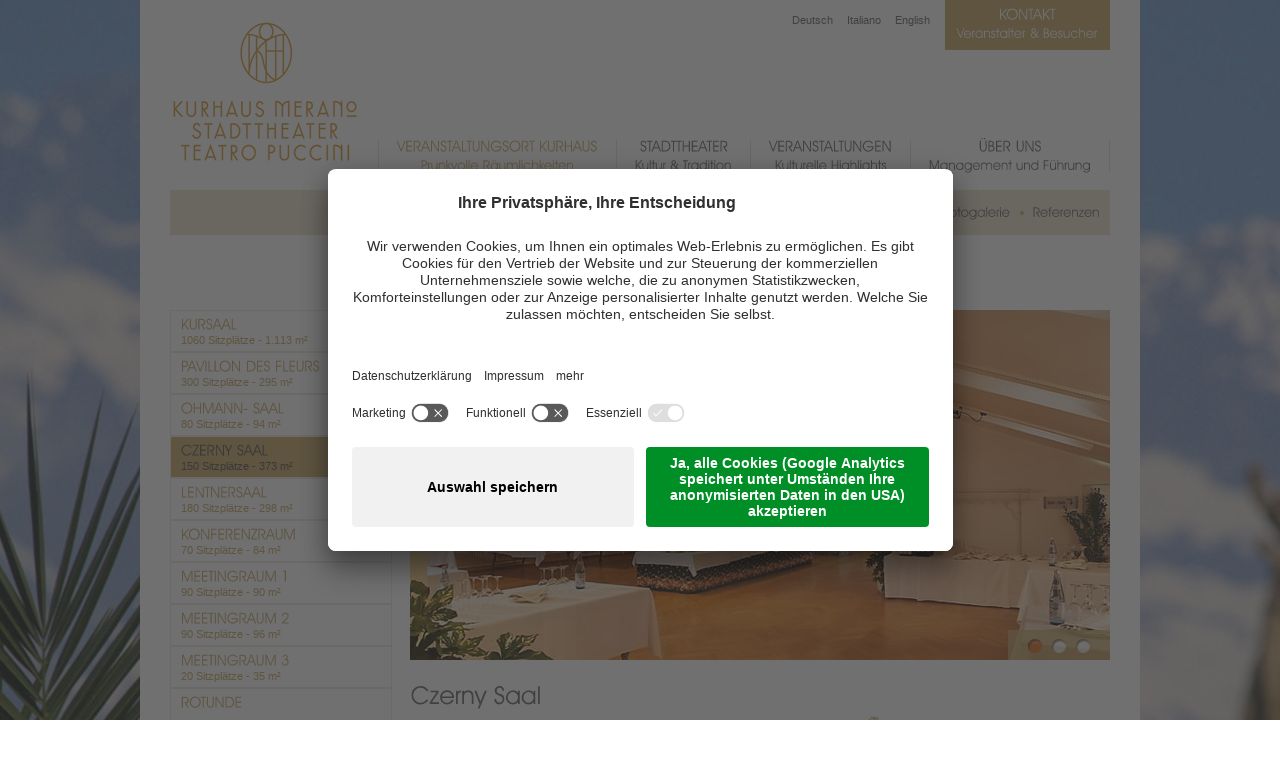

--- FILE ---
content_type: text/html; Charset=utf-8
request_url: https://www.kurhaus.it/de/veranstaltungsort-kurhaus/r%C3%A4umlichkeiten-czerny-saal/34-38.html
body_size: 6084
content:
<?xml version="1.0" encoding="utf-8" ?>
<!DOCTYPE html PUBLIC "-//W3C//DTD XHTML 1.0 Transitional//EN" "http://www.w3.org/TR/xhtml1/DTD/xhtml1-transitional.dtd">

<html lang="de" xml:lang="de" xmlns="http://www.w3.org/1999/xhtml">

	<head>

		<title>Czerny Saal - Kurhaus &amp; Stadttheater Teatro Puccini in Meran</title>
		
		<meta http-equiv="content-type" content="text/html; charset=utf-8" />
		<meta http-equiv="content-language" content="de" />
		
		
		<link rel="alternate" hreflang="de" href="https://www.kurhaus.it/de/veranstaltungsort-kurhaus/räumlichkeiten-czerny-saal/34-38.html" />
		<link rel="alternate" hreflang="it" href="https://www.kurhaus.it/it/il-kurhaus/le-sale-sala-czerny/34-38.html" />
		<link rel="alternate" hreflang="en" href="https://www.kurhaus.it/en/the-kurhaus/overview-of-rooms-czerny-room/34-38.html" />
		<meta http-equiv="X-UA-Compatible" content="IE=edge" />

		<meta name="robots" content="index, follow" />
		
		<meta name="language" content="de" />
		<meta name="description" content="Der Czernysaal liegt im Obergeschoss des Westflügels im Kurhaus. Er eignet sich besonders für Ausstellungen, Essen und Konferenzen im kleineren ..." />
		<meta name="keywords" content="Czerny Saal Kurhaus Stadttheater Meran Events Konzrte Veranstaltungen Kostümverleih" />
		
		
		<meta name="audience" content="alle" />
		<meta name="author" content="Zeppelin Group – Good Vibrations" />
		<meta name="publisher" content="Zeppelin Corporate GmbH - www.zeppelin-group.com - BZ / Zeppelin Corporate GmbH / Italien" />
		<meta name="copyright" content="Zeppelin Corporate GmbH - www.zeppelin-group.com - BZ / Zeppelin Corporate GmbH / Italien" />
		
		<link media="all" rel="stylesheet" href="/default/css/editbox.css" type="text/css" />
		<link media="all" rel="stylesheet" href="/default/css/all.css" type="text/css" />
		<link media="all" rel="stylesheet" href="/default/css/screen.css" type="text/css" />
		
		<script type="text/javascript">// <![CDATA[
	
		var bUserCentrics = true;
	
	// ]]></script>

		<link media="all" rel="stylesheet" href="https://www.kurhaus.it/de/information/34/26-388.css" type="text/css" />		

		<link media="print" rel="stylesheet" href="/default/css/print.css" type="text/css" />
		
		<link rel="canonical" href="https://www.kurhaus.it/de/veranstaltungsort-kurhaus/räumlichkeiten-czerny-saal/34-38.html" />

<script type="text/javascript" src="https://cloud.zeppelin-group.com/javascript/v136_1_347_152_8_2_5_13_67_116_138_223_199_111_49_37_101_102_244_73_255.js"></script>		
		<script id="usercentrics-cmp" data-settings-id="hpZucCKj3" src="https://app.usercentrics.eu/browser-ui/latest/loader.js" async></script>

		<script type="text/javascript" src="/default/js/extended.js"></script>

<script type="text/plain" data-usercentrics="Google Analytics">

  var _gaq = _gaq || [];
  _gaq.push(['_setAccount', 'UA-27862256-1']);
  _gaq.push(['_gat._anonymizeIp']);
  _gaq.push(['_trackPageview']);

  (function() {
    var ga = document.createElement('script'); ga.type = 'text/javascript'; ga.async = true;
    ga.src = ('https:' == document.location.protocol ? 'https://ssl' : 'http://www') + '.google-analytics.com/ga.js';
    var s = document.getElementsByTagName('script')[0]; s.parentNode.insertBefore(ga, s);
  })();

</script>
	</head>

	<body>
		
		<div class="rahmen">
		
<!--SpiderNoIndex-->
		
			<div class="menu">	
			
			
				<div class="submenubg">&nbsp;</div>

				<ul class="menu"><li class="erstes aktiv"><a  title="Kurhaus Meran" href="https://www.kurhaus.it/de/kurhaus-meran/33-0.html">Veranstaltungsort Kurhaus<br /><span>Prunkvolle Räumlichkeiten</span></a><ul><li class="aktiv erstes"><a href="https://www.kurhaus.it/de/veranstaltungsort-kurhaus/räumlichkeiten-kursaal/34-42.html" title="Räumlichkeiten">Räumlichkeiten</a></li><li><a title="Kongress" href="https://www.kurhaus.it/de/veranstaltungsort-kurhaus/kongress/83-0.html">Kongress</a></li><li><a title="Catering" href="https://www.kurhaus.it/de/über-uns/gastronomie-im-kurhaus/70-0.html">Catering</a></li><li><a href="https://www.kurhaus.it/de/veranstaltungsort-kurhaus/geschichte-geschichte-wissenswertes/35-93.html#headline" title="Geschichte">Geschichte</a></li><li><a title="Fotogalerie" href="https://www.kurhaus.it/de/veranstaltungsort-kurhaus/fotogalerie/41-0.html">Fotogalerie</a></li><li><a title="Referenzen" href="https://www.kurhaus.it/de/veranstaltungsort-kurhaus/referenzen/39-0.html">Referenzen</a></li></ul></li><li><a  title="Stadttheater Meran" href="https://www.kurhaus.it/de/stadttheater-meran/32-0.html">Stadttheater<br /><span>Kultur & Tradition</span></a></li><li><a  title="Events in Meran" href="https://www.kurhaus.it/de/events-meran/54-0.html">Veranstaltungen<br /><span>Kulturelle Highlights</span></a></li><li><a  title="Unser Team / Öffnungszeiten" href="https://www.kurhaus.it/de/über-uns/unser-team-/-öffnungszeiten/69-0.html">Über uns<br /><span>Management und Führung</span></a></li></ul>
			
			</div>
			
<!--/SpiderNoIndex-->
			
			<div class="clear">&nbsp;</div>

			<div class="mitte mitteohnefade">

				<div class="inhalt">

	<div class="saalliste">

		<div class="listeelement">
	
			<a class="menupunkt" href="https://www.kurhaus.it/de/veranstaltungsort-kurhaus/räumlichkeiten-kursaal/34-42.html" title="KURSAAL">
			
				<span class="titel avantgarde">KURSAAL</span>
				<span class="untertitel">1060 Sitzplätze - 1.113 m²</span>
				<span class="aktivpfeil">&nbsp;</span>
			
			</a>		
	
			<a class="menupunkt" href="https://www.kurhaus.it/de/veranstaltungsort-kurhaus/räumlichkeiten-pavillon-des-fleurs/34-48.html" title="Pavillon des Fleurs">
			
				<span class="titel avantgarde">Pavillon des Fleurs</span>
				<span class="untertitel">300 Sitzplätze - 295 m²</span>
				<span class="aktivpfeil">&nbsp;</span>
			
			</a>		
	
			<a class="menupunkt" href="https://www.kurhaus.it/de/veranstaltungsort-kurhaus/räumlichkeiten-ohmannsaal/34-47.html" title="Ohmann- Saal">
			
				<span class="titel avantgarde">Ohmann- Saal</span>
				<span class="untertitel">80 Sitzplätze - 94 m²</span>
				<span class="aktivpfeil">&nbsp;</span>
			
			</a>		
	
			<a class="menupunkt aktiv" href="https://www.kurhaus.it/de/veranstaltungsort-kurhaus/räumlichkeiten-czerny-saal/34-38.html" title="Czerny Saal">
			
				<span class="titel avantgarde">Czerny Saal</span>
				<span class="untertitel">150 Sitzplätze - 373 m²</span>
				<span class="aktivpfeil">&nbsp;</span>
			
			</a>		
	
			<a class="menupunkt" href="https://www.kurhaus.it/de/veranstaltungsort-kurhaus/räumlichkeiten-lentnersaal/34-43.html" title="Lentnersaal">
			
				<span class="titel avantgarde">Lentnersaal</span>
				<span class="untertitel">180 Sitzplätze  -  298 m²</span>
				<span class="aktivpfeil">&nbsp;</span>
			
			</a>		
	
			<a class="menupunkt" href="https://www.kurhaus.it/de/veranstaltungsort-kurhaus/räumlichkeiten-konferenzraum/34-169.html" title="KONFERENZRAUM">
			
				<span class="titel avantgarde">KONFERENZRAUM</span>
				<span class="untertitel">70 Sitzplätze  -  84 m²</span>
				<span class="aktivpfeil">&nbsp;</span>
			
			</a>		
	
			<a class="menupunkt" href="https://www.kurhaus.it/de/veranstaltungsort-kurhaus/räumlichkeiten-meetingraum-1/34-44.html" title="Meetingraum 1">
			
				<span class="titel avantgarde">Meetingraum 1</span>
				<span class="untertitel">90 Sitzplätze - 90 m²</span>
				<span class="aktivpfeil">&nbsp;</span>
			
			</a>		
	
			<a class="menupunkt" href="https://www.kurhaus.it/de/veranstaltungsort-kurhaus/räumlichkeiten-meetingraum-2/34-45.html" title="Meetingraum 2">
			
				<span class="titel avantgarde">Meetingraum 2</span>
				<span class="untertitel">90 Sitzplätze - 96 m²</span>
				<span class="aktivpfeil">&nbsp;</span>
			
			</a>		
	
			<a class="menupunkt" href="https://www.kurhaus.it/de/veranstaltungsort-kurhaus/räumlichkeiten-meetingraum-3/34-46.html" title="Meetingraum 3">
			
				<span class="titel avantgarde">Meetingraum 3</span>
				<span class="untertitel">20 Sitzplätze - 35 m²</span>
				<span class="aktivpfeil">&nbsp;</span>
			
			</a>		
	
			<a class="menupunkt" href="https://www.kurhaus.it/de/veranstaltungsort-kurhaus/räumlichkeiten-rotunde/34-49.html" title="Rotunde">
			
				<span class="titel avantgarde">Rotunde</span>
				<span class="untertitel"></span>
				<span class="aktivpfeil">&nbsp;</span>
			
			</a>		
	
			<a class="menupunkt" href="https://www.kurhaus.it/de/veranstaltungsort-kurhaus/räumlichkeiten-terrasse/34-50.html" title="Terrasse">
			
				<span class="titel avantgarde">Terrasse</span>
				<span class="untertitel"></span>
				<span class="aktivpfeil">&nbsp;</span>
			
			</a>		
	
			<a class="menupunkt" href="https://www.kurhaus.it/de/veranstaltungsort-kurhaus/räumlichkeiten-garderobe/34-40.html" title="Garderobe">
			
				<span class="titel avantgarde">Garderobe</span>
				<span class="untertitel"></span>
				<span class="aktivpfeil">&nbsp;</span>
			
			</a>		
	
			<a class="menupunkt" href="https://www.kurhaus.it/de/veranstaltungsort-kurhaus/räumlichkeiten-abendkasse/34-36.html" title="Abendkasse">
			
				<span class="titel avantgarde">Abendkasse</span>
				<span class="untertitel"></span>
				<span class="aktivpfeil">&nbsp;</span>
			
			</a>		
	
			<a class="menupunkt" href="https://www.kurhaus.it/de/veranstaltungsort-kurhaus/räumlichkeiten-kongressbüro/34-41.html" title="Kongressbüro">
			
				<span class="titel avantgarde">Kongressbüro</span>
				<span class="untertitel"></span>
				<span class="aktivpfeil">&nbsp;</span>
			
			</a>		
	
			<a class="menupunkt" href="https://www.kurhaus.it/de/veranstaltungsort-kurhaus/räumlichkeiten-büro-kartenvorverkauf/34-37.html" title="Büro Kartenvorverkauf">
			
				<span class="titel avantgarde">Büro Kartenvorverkauf</span>
				<span class="untertitel"></span>
				<span class="aktivpfeil">&nbsp;</span>
			
			</a>		

		</div>

		<div class="listeelement">
	
			<a class="menupunkt" href="https://www.kurhaus.it/de/veranstaltungsort-kurhaus/räumlichkeiten-das-stadttheater/34-39.html" title="Stadttheater">
			
				<span class="titel avantgarde">Stadttheater</span>
				<span class="untertitel">296 Sitzplätze</span>
				<span class="aktivpfeil">&nbsp;</span>
			
			</a>		

		</div>

	</div>


	<div class="detailfade">

		<div class="fadenavi">

			<div class="kreise" id="kreise"><span class="kreis"><a href="javascript: oGallery.FadeGalleryThis(1);"></a></span><span class="kreis"><a href="javascript: oGallery.FadeGalleryThis(2);"></a></span><span class="kreis"><a href="javascript: oGallery.FadeGalleryThis(3);"></a></span></div>

		</div>
		
		<div class="fadegallery" id="fadegallery">&nbsp;</div>
	
	</div>
	
	<script type="text/javascript">// <![CDATA[
	
		var aProductIDs = ['detail0','detail1','detail2'];
		
		var oGallery = new FadeGallery();
		oGallery.aProductIDs = aProductIDs;
		oGallery.oParams = { 'detail0':'/images/content/404397_35265_1_C_700_350_0_3591093/czernysaal-im-kurhaus-meran1.jpg','detail1':'/images/content/404397_35272_1_C_700_350_0_3591103/czernysaal-im-kurhaus-meran.jpg','detail2':'/images/content/404397_35273_1_C_700_350_0_3930371/czerny.png' };
		oGallery.sUrl = 'https://www.kurhaus.it/de/40-0.html';
		oGallery.sElement = 'fadegallery';
		oGallery.bEvalScripts = true

		oGallery.sAktivId = 'kreise';
	
		oGallery.initAutoFade();
	
	// ]]></script>


	<div class="saaldetail">
	
		<h1 class="avantgarde">Czerny Saal</h1>

		<div style="position: relative;" class="skizze imgrechts">
		
			<div style="background-color: rgb(255, 255, 255); opacity: 0; position: absolute; left: 0px; top: 0px; width: 100%; height: 100%;" rel="ImageOverlay">&nbsp;</div>
			
			<a href="/images/content/404397_35870_1_S_0_600_0_208625763/czerny.gif" rel="lightbox[galleryskizze]">

				<img alt="Czerny Saal" src="/images/content/404397_35870_1_N_260_0_0_208625763/czerny.gif" class="alphaimage" /><br />
				<span class="lupe">&nbsp;</span>
			</a>
			
		</div>		

		<div class="editbox"><strong>
</strong>
<br />
Der Czernysaal liegt im Obergeschoss des Westflügels im Kurhaus. Er eignet sich besonders für Ausstellungen, Essen und Konferenzen im kleineren Rahmen.</div>
		
		<div class="editbox"><span style="text-decoration: underline;">Saalmaße:</span><br />
<br />
<table style="width: 352px; height: 68px;">
    <tbody>
        <tr>
            <td style="padding: 5px; border: 1px solid #000000; border-image: none;">
            <p style="text-align: center;">Saalfäche</p>
            </td>
            <td style="padding: 5px; border: 1px solid #000000; border-image: none;">
            <p style="text-align: center;">Länge</p>
            </td>
            <td style="padding: 5px; border: 1px solid #000000; border-image: none;">
            <p style="text-align: center;">Breite</p>
            </td>
            <td style="padding: 5px; border: 1px solid #000000; border-image: none;">
            <p style="text-align: center;">Höhe</p>
            </td>
        </tr>
        <tr>
            <td style="padding: 5px; border: 1px solid #000000; border-image: none;">
            <p style="text-align: center;">373&nbsp;m²</p>
            </td>
            <td style="padding: 5px; border: 1px solid #000000; border-image: none;">
            <p style="text-align: center;">24,95 m</p>
            </td>
            <td style="padding: 5px; border: 1px solid #000000; border-image: none;">
            <p style="text-align: center;">14,95 m</p>
            </td>
            <td style="padding: 5px; border: 1px solid #000000; border-image: none;">
            <p style="text-align: center;">1,90 - 4,38 m</p>
            </td>
        </tr>
    </tbody>
</table>
<br />
<br /></div>
		
		<div class="editbox"><span style="text-decoration: underline;">Bestuhlung:<br />
<br />
</span>​
<table align="left" style="width: 365px; height: 53px;">
    <tbody>
        <tr>
            <td style="padding: 5px; border: 1px solid #000000; border-image: none;">
            <p style="text-align: center;">&nbsp;Reihe</p>
            </td>
            <td style="padding: 5px; border: 1px solid #000000; border-image: none;">
            <p style="text-align: center;">Parlament</p>
            </td>
            <td style="padding: 5px; border: 1px solid #000000; border-image: none;">
            <p style="text-align: center;">Bankett rund</p>
            </td>
            <td style="padding: 5px; border: 1px solid #000000; border-image: none;">
            <p style="text-align: center;">Bankett lang</p>
            </td>
            <td style="padding: 5px; border: 1px solid #000000; border-image: none;">
            <p style="text-align: center;">U-Form</p>
            </td>
        </tr>
        <tr>
            <td style="padding: 5px; border: 1px solid #000000; border-image: none;">
            <p style="text-align: center;">150</p>
            </td>
            <td style="padding: 5px; border: 1px solid #000000; border-image: none;">
            <p style="text-align: center;">150&nbsp;</p>
            </td>
            <td style="padding: 5px; border: 1px solid #000000; border-image: none;">
            <p style="text-align: center;">150&nbsp;</p>
            </td>
            <td style="padding: 5px; border: 1px solid #000000; border-image: none;">
            <p style="text-align: center;">150&nbsp;</p>
            </td>
            <td style="padding: 5px; border: 1px solid #000000; border-image: none;">
            <p style="text-align: center;">86&nbsp;</p>
            </td>
        </tr>
    </tbody>
</table>
<br />
<br />
<br />
<br />
<br /></div>
		
		<div class="editbox"><span style="text-decoration: underline;">Ausstattung:
</span><br />
<br />
Modernste Veranstaltungstechnik <br />
Leinwand<br />
Wlan<br />
Klimaanlage / Heizung<br />
Tageslicht z.T. durch Dachfenster<br />
<br />
<br /></div>
		
		
		
		
		
		<div class="clear">&nbsp;</div>
	
		<div class="downloadsdetail">
		
			<ul>			
				<li class="download"><a href="/files/content/404397_35266_1_0/czerny.pdf">Lageplan</a></li>
			
				<li class="download"><a href="/files/content/404397_35267_1_0/czerny.zip">Bestuhlungsmöglichkeiten</a></li>
</ul>
		
		</div>

		<a class="button saalreservieren avantgarde" href="https://www.kurhaus.it/de/information/kontakt/47-0.html?sProductIDs=404397">Diesen Saal reservieren</a>
		
		<div class="clear">&nbsp;</div>
		
				
		
	</div>

<!--SpiderNoIndex-->
				
				</div>
				
				<hr />
				
				<br class="clear" />
			
			</div>
			
			<hr />
			
			<div class="oben obenohnefade">
			
				<a class="logo" href="https://www.kurhaus.it/de/kurhaus-stadttheater/1-0.html"><img src="/images/design/logo.png" alt="Meraner Stadttheater- und Kurhausverein" /></a>
				
				<div class="sprache">
					
					<a href="https://www.kurhaus.it/de/veranstaltungsort-kurhaus/räumlichkeiten-czerny-saal/34-38.html" title="Czerny Saal">Deutsch</a>
					<a href="https://www.kurhaus.it/it/il-kurhaus/le-sale-sala-czerny/34-38.html" title="Czerny Saal">Italiano</a>
					<a href="https://www.kurhaus.it/en/the-kurhaus/overview-of-rooms-czerny-room/34-38.html" title="Czerny Saal">English</a>
				
				</div>
				
				<a class="kontakt" href="https://www.kurhaus.it/de/information/kontakt/47-0.html">
				
					<span class="headline avantgarde">Kontakt</span>
					<span class="subheadline avantgarde">Veranstalter & Besucher</span>
				
				</a>
			
			</div>
			
			<hr />
			
			<div class="unten">
			
				<div class="footerteaser">
			
					
	<div class="infokontakt">	
		
		<div class="infobox">
		
			<div class="headline avantgarde">Meran</div>

			<div class="imglinks"><a href="http://www.meran.eu/"><img class="imglinks" src="/images/content/410129_35265_1_C_136_100_0_3854034/meraner-laubengasse.jpg" alt="" /></a></div>
			
			<div class="titel"></div>
			
			
			
			<a href="http://www.meran.eu/" target="_blank">Ihre Unterkunft in der Kurstadt Meran</a>
			
			
			
			<div class="clear">&nbsp;</div>
			
		</div>
		
		<div class="infobox">
		
			<div class="headline avantgarde">Umgebung</div>

			<div class="imglinks"><a href="http://www.meranerland.com/de.html"><img class="imglinks" src="/images/content/410121_35265_1_C_136_100_0_3854040/gärten-von-schloss-trauttmansdorf.jpg" alt="" /></a></div>
			
			<div class="titel"></div>
			
			
			
			<a href="http://www.meranerland.com/de.html" target="_blank">Ihre Unterkunft in der Ferienregion Meraner Land</a>
			
			
			
			<div class="clear">&nbsp;</div>
			
		</div>
		
		<div class="infobox">
		
			<div class="headline avantgarde">Kontakt</div>
			
			<div class="titel"></div>
			
			<div class="text">Kurhaus &amp; Stadttheater Meran<br />
Freiheitsstr. 33<br />
I-39012 - Meran<br />
+39 0473 496000<br />
<a href="mailto:info@kurhaus.it">info@kurhaus.it</a><br /></div>
			
			
			
			<div class="clear">&nbsp;</div>
			
		</div>

		<div class="clear">&nbsp;</div>
		
	</div>

				
				</div>
			
				<div class="footerlinks">
				
					<div class="mainnavi">
	<ul>

		<li class="colums first">
			
			<span class="titel">Meraner Stadttheater &amp; Kurhausverein</span>

			<ul>


				<li><a href="https://www.kurhaus.it/de/information/kontakt/47-0.html" title="Anfrage &amp; Kontakt">Anfrage &amp; Kontakt</a></li>


				<li><a href="https://www.kurhaus.it/de/information/sitemap/3-0.html" title="Sitemap">Sitemap</a></li>


				<li><a href="https://www.kurhaus.it/it/chi-siamo/ente-gestione-teatro-e-kurhaus/86-0.html" title="Transparente Verwaltung">Transparente Verwaltung</a></li>


				<li><a href="https://www.kurhaus.it/de/information/impressum/2-0.html" title="Impressum &amp; Copyright">Impressum &amp; Copyright</a></li>


				<li><a href="https://www.kurhaus.it/de/information/datenschutzerklärung/89-0.html" title="Datenschutz">Datenschutz</a></li>

				<li><a onclick="UC_UI.showSecondLayer();" title="Cookie-Einstellungen">Cookie-Einstellungen</a></li>

			</ul>
	
		</li>

		<li class="colums">
			
			<span class="titel">Informationen für</span>

			<ul>


				<li><a href="/de/veranstaltungsort-kurhaus/saal-suchen-buchen/48-0.html" title="Veranstalter">Veranstalter</a></li>


				<li><a href="https://www.kurhaus.it/de/events-meran/54-0.html" title="Besucher">Besucher</a></li>


				<li><a href="https://www.kurhaus.it/de/information/downloads/72-0.html" title="Downloads">Downloads</a></li>


				<li><a href="https://www.kurhaus.it/de/information/links/4-0.html" title="Links">Links</a></li>

			</ul>
	
		</li>
		
	</ul>

					</div>
					
				</div>
				
				<div class="footerlogos">
				
					<a href="http://www.meran.eu/de" target="_blank"><img class="links" src="/images/design/logo-meran-de.png" alt="" /></a>
					<a href="https://www.suedtirol.info/de" target="_blank"><img class="rechts" src="/images/design/logo-suedtirol-new.png" alt="" /></a>
					<br class="clear" />
					<a href="https://it-it.facebook.com/Kurhaus1874" target="_blank"><img class="rechts facebook" src="/images/design/facebook.png" alt="" /></a>
					<a href="https://www.instagram.com/kurhausmerano/" target="_blank"><img class="rechts instagram" src="/images/design/instagram.png" alt="" /></a>
				
				</div>
				
				<div class="clear">&nbsp;</div>
			
				<div class="copyright">
				
					<span>&copy; 2026 Meraner Stadttheater- und Kurhausverein - MwSt-Nr. 01500740210</span>
					<a class="zepp" href="https://www.zeppelin-group.com" title="Zeppelin Corporate | Websites, Onlinemarketing & Content" target="_blank">produced by <img src="/images/logo/zeppelin.png" alt="Zeppelin Corporate | Websites, Onlinemarketing & Content" /></a>
				
				</div>
				
				<div class="clear">&nbsp;</div>
				
			
			</div>
		
		</div>
		
		<script type="text/javascript">// <![CDATA[
		
			Cufon.now();
		
		// ]]></script>
		
		
	
<!--/SpiderNoIndex-->
	
	</body>
	
</html>


--- FILE ---
content_type: text/html; Charset=utf-8
request_url: https://www.kurhaus.it/de/40-0.html
body_size: 225
content:

	<img src="/images/content/404397_35265_1_C_700_350_0_3591093/czernysaal-im-kurhaus-meran1.jpg" alt="" />


--- FILE ---
content_type: text/css; Charset=utf-8
request_url: https://www.kurhaus.it/default/css/editbox.css
body_size: 476
content:

/* Klassen _______________________________________________________________ */
	
	span.ueberschrift											{ font-size: 16px; line-height: 20px; }
	
/* Grundeinstellungen ____________________________________________________ */

	body, html													{ height: 100%; }
	body, table, input, select, textarea						{ color: #626262; font-family: Arial, Helvetica, sans-serif; font-size: 13px; line-height: 20px; }
	body 														{ background: #FFFFFF; margin: 0px 0px 0px 0px; padding: 0px 0px 0px 0px; }
	table 														{ border: 0px; border-collapse: collapse; }
	table td, form 												{ margin: 0px 0px 0px 0px; padding: 0px 0px 0px 0px; }
	a 															{ color: #626262; text-decoration: none; }
	a:hover 													{ color: #eb690b; }
	img 														{ border: 0px; }
	p 															{ margin: 0px 0px 0px 0px; padding: 0px 0px 0px 0px; }
	
	
	
/* __________________________________________________________________ Ende */
